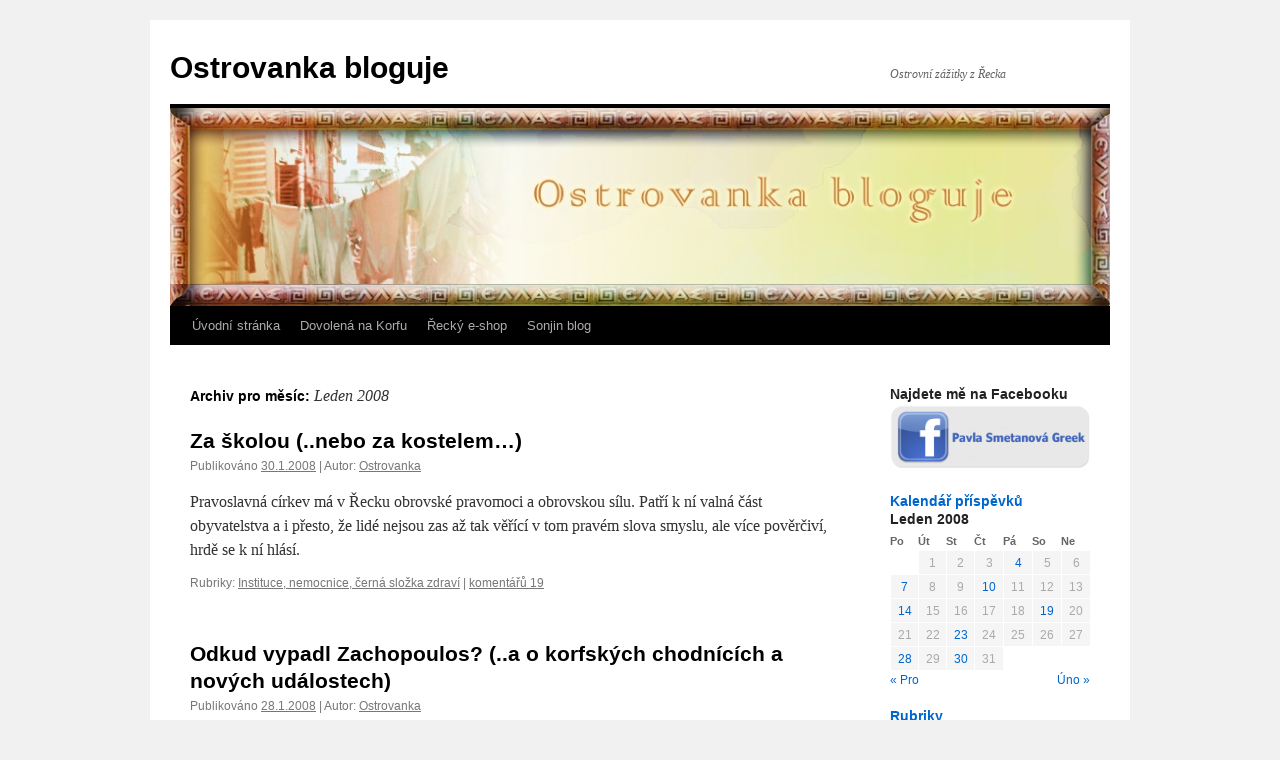

--- FILE ---
content_type: text/html; charset=UTF-8
request_url: https://www.ostrovanka.cz/2008/01/
body_size: 8128
content:
<!DOCTYPE html>
<html lang="cs-CZ">
<head>
<meta charset="UTF-8" />
<title>Leden | 2008 | Ostrovanka bloguje</title>
<link rel="profile" href="http://gmpg.org/xfn/11" />
<link rel="stylesheet" type="text/css" media="all" href="https://www.ostrovanka.cz/wp-content/themes/twentyten/style.css" />
<link rel="pingback" href="https://www.ostrovanka.cz/xmlrpc.php" />
<style>
@font-face {
		font-family: "Bitter";
		src: url("https://www.ostrovanka.cz/wp-content/plugins/cestina-pro-wordpress/fonts/bitter-regular-webfont.eot");
		src: url("https://www.ostrovanka.cz/wp-content/plugins/cestina-pro-wordpress/fonts/bitter-regular-webfont.eot?#iefix") format("embedded-opentype"),
				 url("https://www.ostrovanka.cz/wp-content/plugins/cestina-pro-wordpress/fonts/bitter-regular-webfont.woff") format("woff"),
				 url("https://www.ostrovanka.cz/wp-content/plugins/cestina-pro-wordpress/fonts/bitter-regular-webfont.ttf") format("truetype");
		font-weight: normal;
		font-style: normal;
}
@font-face {
		font-family: "Bitter";
		src: url("https://www.ostrovanka.cz/wp-content/plugins/cestina-pro-wordpress/fonts/bitter-bold-webfont.eot");
		src: url("https://www.ostrovanka.cz/wp-content/plugins/cestina-pro-wordpress/fonts/bitter-bold-webfont.eot?#iefix") format("embedded-opentype"),
				 url("https://www.ostrovanka.cz/wp-content/plugins/cestina-pro-wordpress/fonts/bitter-bold-webfont.woff") format("woff"),
				 url("https://www.ostrovanka.cz/wp-content/plugins/cestina-pro-wordpress/fonts/bitter-bold-webfont.ttf") format("truetype");
		font-weight: bold;
		font-style: normal;
}
</style><link rel='dns-prefetch' href='//s.w.org' />
<link rel="alternate" type="application/rss+xml" title="Ostrovanka bloguje &raquo; RSS zdroj" href="https://www.ostrovanka.cz/feed/" />
<link rel="alternate" type="application/rss+xml" title="Ostrovanka bloguje &raquo; RSS komentářů" href="https://www.ostrovanka.cz/comments/feed/" />
		<script type="text/javascript">
			window._wpemojiSettings = {"baseUrl":"https:\/\/s.w.org\/images\/core\/emoji\/2.2.1\/72x72\/","ext":".png","svgUrl":"https:\/\/s.w.org\/images\/core\/emoji\/2.2.1\/svg\/","svgExt":".svg","source":{"concatemoji":"https:\/\/www.ostrovanka.cz\/wp-includes\/js\/wp-emoji-release.min.js?ver=4.7.1"}};
			!function(a,b,c){function d(a){var b,c,d,e,f=String.fromCharCode;if(!k||!k.fillText)return!1;switch(k.clearRect(0,0,j.width,j.height),k.textBaseline="top",k.font="600 32px Arial",a){case"flag":return k.fillText(f(55356,56826,55356,56819),0,0),!(j.toDataURL().length<3e3)&&(k.clearRect(0,0,j.width,j.height),k.fillText(f(55356,57331,65039,8205,55356,57096),0,0),b=j.toDataURL(),k.clearRect(0,0,j.width,j.height),k.fillText(f(55356,57331,55356,57096),0,0),c=j.toDataURL(),b!==c);case"emoji4":return k.fillText(f(55357,56425,55356,57341,8205,55357,56507),0,0),d=j.toDataURL(),k.clearRect(0,0,j.width,j.height),k.fillText(f(55357,56425,55356,57341,55357,56507),0,0),e=j.toDataURL(),d!==e}return!1}function e(a){var c=b.createElement("script");c.src=a,c.defer=c.type="text/javascript",b.getElementsByTagName("head")[0].appendChild(c)}var f,g,h,i,j=b.createElement("canvas"),k=j.getContext&&j.getContext("2d");for(i=Array("flag","emoji4"),c.supports={everything:!0,everythingExceptFlag:!0},h=0;h<i.length;h++)c.supports[i[h]]=d(i[h]),c.supports.everything=c.supports.everything&&c.supports[i[h]],"flag"!==i[h]&&(c.supports.everythingExceptFlag=c.supports.everythingExceptFlag&&c.supports[i[h]]);c.supports.everythingExceptFlag=c.supports.everythingExceptFlag&&!c.supports.flag,c.DOMReady=!1,c.readyCallback=function(){c.DOMReady=!0},c.supports.everything||(g=function(){c.readyCallback()},b.addEventListener?(b.addEventListener("DOMContentLoaded",g,!1),a.addEventListener("load",g,!1)):(a.attachEvent("onload",g),b.attachEvent("onreadystatechange",function(){"complete"===b.readyState&&c.readyCallback()})),f=c.source||{},f.concatemoji?e(f.concatemoji):f.wpemoji&&f.twemoji&&(e(f.twemoji),e(f.wpemoji)))}(window,document,window._wpemojiSettings);
		</script>
		<style type="text/css">
img.wp-smiley,
img.emoji {
	display: inline !important;
	border: none !important;
	box-shadow: none !important;
	height: 1em !important;
	width: 1em !important;
	margin: 0 .07em !important;
	vertical-align: -0.1em !important;
	background: none !important;
	padding: 0 !important;
}
</style>
<script type='text/javascript' src='https://www.ostrovanka.cz/wp-includes/js/jquery/jquery.js?ver=1.12.4'></script>
<script type='text/javascript' src='https://www.ostrovanka.cz/wp-includes/js/jquery/jquery-migrate.min.js?ver=1.4.1'></script>
<link rel='https://api.w.org/' href='https://www.ostrovanka.cz/wp-json/' />
<link rel="EditURI" type="application/rsd+xml" title="RSD" href="https://www.ostrovanka.cz/xmlrpc.php?rsd" />
<link rel="wlwmanifest" type="application/wlwmanifest+xml" href="https://www.ostrovanka.cz/wp-includes/wlwmanifest.xml" /> 
<meta name="generator" content="WordPress 4.7.1" />
<!-- <meta name="NextGEN" version="2.1.62" /> -->

<script type='text/javascript' src='https://www.ostrovanka.cz/wp-content/plugins/wp-spamshield/js/jscripts.php'></script> 
</head>

<body class="archive date">
<div id="wrapper" class="hfeed">
	<div id="header">
		<div id="masthead">
			<div id="branding" role="banner">
								<div id="site-title">
					<span>
						<a href="https://www.ostrovanka.cz/" title="Ostrovanka bloguje" rel="home">Ostrovanka bloguje</a>
					</span>
				</div>
				<div id="site-description">Ostrovní zážitky z Řecka</div>

										<img src="https://www.ostrovanka.cz/wp-content/uploads/2012/05/ostr.jpg" width="940" height="198" alt="" />
								</div><!-- #branding -->

			<div id="access" role="navigation">
			  				<div class="skip-link screen-reader-text"><a href="#content" title="Přejít k obsahu webu">Přejít k obsahu webu</a></div>
								<div class="menu-header"><ul id="menu-hlavni-menu" class="menu"><li id="menu-item-6" class="menu-item menu-item-type-custom menu-item-object-custom menu-item-home menu-item-6"><a href="http://www.ostrovanka.cz">Úvodní stránka</a></li>
<li id="menu-item-7" class="menu-item menu-item-type-custom menu-item-object-custom menu-item-7"><a target="_blank" href="http://korfu-servis.cz/">Dovolená na Korfu</a></li>
<li id="menu-item-8" class="menu-item menu-item-type-custom menu-item-object-custom menu-item-8"><a target="_blank" href="https://www.elies.cz">Řecký e-shop</a></li>
<li id="menu-item-928959" class="menu-item menu-item-type-custom menu-item-object-custom menu-item-928959"><a href="http://sonja.ostrovanka.cz">Sonjin blog</a></li>
</ul></div>			</div><!-- #access -->
		</div><!-- #masthead -->
	</div><!-- #header -->

	<div id="main">

		<div id="container">
			<div id="content" role="main">


			<h1 class="page-title">
				Archiv pro měsíc: <span>Leden 2008</span>			</h1>






			<div id="post-649951" class="post-649951 post type-post status-publish format-standard hentry category-instituce-nemocnice-cerna-slozka-zdravi">
			<h2 class="entry-title"><a href="https://www.ostrovanka.cz/za-skolou/" rel="bookmark">Za školou (..nebo za kostelem&#8230;)</a></h2>

			<div class="entry-meta">
				<span class="meta-prep meta-prep-author">Publikováno</span> <a href="https://www.ostrovanka.cz/za-skolou/" title="10.01" rel="bookmark"><span class="entry-date">30.1.2008</span></a> | <span class="meta-sep">Autor:</span> <span class="author vcard"><a class="url fn n" href="https://www.ostrovanka.cz/author/ostrovanka/" title="Zobrazit všechny příspěvky, jejichž autorem je Ostrovanka">Ostrovanka</a></span>			</div><!-- .entry-meta -->

				<div class="entry-summary">
				<p>Pravoslavná církev má v Řecku obrovské pravomoci a obrovskou sílu. Patří k ní valná část obyvatelstva a i přesto, že lidé nejsou zas až tak věřící v tom pravém slova smyslu, ale více pověrčiví, hrdě se k ní hlásí.</p>
			</div><!-- .entry-summary -->
	
			<div class="entry-utility">
									<span class="cat-links">
						<span class="entry-utility-prep entry-utility-prep-cat-links">Rubriky:</span> <a href="https://www.ostrovanka.cz/category/instituce-nemocnice-cerna-slozka-zdravi/" rel="category tag">Instituce, nemocnice, černá složka zdraví</a>					</span>
					<span class="meta-sep">|</span>
												<span class="comments-link"><a href="https://www.ostrovanka.cz/za-skolou/#comments">komentářů 19</a></span>
							</div><!-- .entry-utility -->
		</div><!-- #post-## -->

		
	


			<div id="post-649034" class="post-649034 post type-post status-publish format-standard hentry category-zivot-na-ostrove">
			<h2 class="entry-title"><a href="https://www.ostrovanka.cz/odkud-vypadl-zachopoulos/" rel="bookmark">Odkud vypadl Zachopoulos? (..a o korfských chodnících a nových událostech)</a></h2>

			<div class="entry-meta">
				<span class="meta-prep meta-prep-author">Publikováno</span> <a href="https://www.ostrovanka.cz/odkud-vypadl-zachopoulos/" title="8.15" rel="bookmark"><span class="entry-date">28.1.2008</span></a> | <span class="meta-sep">Autor:</span> <span class="author vcard"><a class="url fn n" href="https://www.ostrovanka.cz/author/ostrovanka/" title="Zobrazit všechny příspěvky, jejichž autorem je Ostrovanka">Ostrovanka</a></span>			</div><!-- .entry-meta -->

				<div class="entry-summary">
				<p>Zase ta řecká televize. Protože se na ni téměř nedívám, skoro mi uniklo, že už několik týdnů se v ní přetřásá non-stop téma Zachopoulos. Jedná se o bývalého náměstka ministra kultury, který nedávno skočil ze čtvrtého patra svého luxusního bytu &hellip; <a href="https://www.ostrovanka.cz/odkud-vypadl-zachopoulos/">Celý příspěvek <span class="meta-nav">&rarr;</span></a></p>
			</div><!-- .entry-summary -->
	
			<div class="entry-utility">
									<span class="cat-links">
						<span class="entry-utility-prep entry-utility-prep-cat-links">Rubriky:</span> <a href="https://www.ostrovanka.cz/category/zivot-na-ostrove/" rel="category tag">Život na ostrově</a>					</span>
					<span class="meta-sep">|</span>
												<span class="comments-link"><a href="https://www.ostrovanka.cz/odkud-vypadl-zachopoulos/#comments">komentářů 15</a></span>
							</div><!-- .entry-utility -->
		</div><!-- #post-## -->

		
	


			<div id="post-647015" class="post-647015 post type-post status-publish format-standard hentry category-zivot-na-ostrove">
			<h2 class="entry-title"><a href="https://www.ostrovanka.cz/vylet-do-sajady/" rel="bookmark">Výlet do Sajády (pro změnu něco romantického)</a></h2>

			<div class="entry-meta">
				<span class="meta-prep meta-prep-author">Publikováno</span> <a href="https://www.ostrovanka.cz/vylet-do-sajady/" title="9.27" rel="bookmark"><span class="entry-date">23.1.2008</span></a> | <span class="meta-sep">Autor:</span> <span class="author vcard"><a class="url fn n" href="https://www.ostrovanka.cz/author/ostrovanka/" title="Zobrazit všechny příspěvky, jejichž autorem je Ostrovanka">Ostrovanka</a></span>			</div><!-- .entry-meta -->

				<div class="entry-summary">
				<p>Letošní zima nás trošku zaskočila častými dešti a nevlídným počasím. I když Janýsek tuhle prohlásil, že déšť a zimu miluje a já s ním musím občas opravdu souhlasit, přece jen, všeho s mírou&#8230;</p>
			</div><!-- .entry-summary -->
	
			<div class="entry-utility">
									<span class="cat-links">
						<span class="entry-utility-prep entry-utility-prep-cat-links">Rubriky:</span> <a href="https://www.ostrovanka.cz/category/zivot-na-ostrove/" rel="category tag">Život na ostrově</a>					</span>
					<span class="meta-sep">|</span>
												<span class="comments-link"><a href="https://www.ostrovanka.cz/vylet-do-sajady/#comments">komentářů 16</a></span>
							</div><!-- .entry-utility -->
		</div><!-- #post-## -->

		
	


			<div id="post-645604" class="post-645604 post type-post status-publish format-standard hentry category-recka-rodinka">
			<h2 class="entry-title"><a href="https://www.ostrovanka.cz/svet-hracek/" rel="bookmark">Svět hraček (a o dětské vynalézavosti)</a></h2>

			<div class="entry-meta">
				<span class="meta-prep meta-prep-author">Publikováno</span> <a href="https://www.ostrovanka.cz/svet-hracek/" title="19.32" rel="bookmark"><span class="entry-date">19.1.2008</span></a> | <span class="meta-sep">Autor:</span> <span class="author vcard"><a class="url fn n" href="https://www.ostrovanka.cz/author/ostrovanka/" title="Zobrazit všechny příspěvky, jejichž autorem je Ostrovanka">Ostrovanka</a></span>			</div><!-- .entry-meta -->

				<div class="entry-summary">
				<p>Nechci si hrát na nějakou namyšlenou intošku /tento výraz jsem si vypůjčila z blogu od faráře Sauvignona../,</p>
			</div><!-- .entry-summary -->
	
			<div class="entry-utility">
									<span class="cat-links">
						<span class="entry-utility-prep entry-utility-prep-cat-links">Rubriky:</span> <a href="https://www.ostrovanka.cz/category/recka-rodinka/" rel="category tag">Řecká rodinka</a>					</span>
					<span class="meta-sep">|</span>
												<span class="comments-link"><a href="https://www.ostrovanka.cz/svet-hracek/#comments">komentářů 18</a></span>
							</div><!-- .entry-utility -->
		</div><!-- #post-## -->

		
	


			<div id="post-643549" class="post-643549 post type-post status-publish format-standard hentry category-recka-rodinka">
			<h2 class="entry-title"><a href="https://www.ostrovanka.cz/hrmi-a-prsi/" rel="bookmark">Hřmí a prší (i v těle a duši&#8230;)</a></h2>

			<div class="entry-meta">
				<span class="meta-prep meta-prep-author">Publikováno</span> <a href="https://www.ostrovanka.cz/hrmi-a-prsi/" title="18.43" rel="bookmark"><span class="entry-date">14.1.2008</span></a> | <span class="meta-sep">Autor:</span> <span class="author vcard"><a class="url fn n" href="https://www.ostrovanka.cz/author/ostrovanka/" title="Zobrazit všechny příspěvky, jejichž autorem je Ostrovanka">Ostrovanka</a></span>			</div><!-- .entry-meta -->

				<div class="entry-summary">
				<p>Adonis zešílel. Ještě nedávno jsem na něj pěla ódu, jak pilně pracuje ve své dílně, dnes však vidím celou situaci trošku jinýma očima.</p>
			</div><!-- .entry-summary -->
	
			<div class="entry-utility">
									<span class="cat-links">
						<span class="entry-utility-prep entry-utility-prep-cat-links">Rubriky:</span> <a href="https://www.ostrovanka.cz/category/recka-rodinka/" rel="category tag">Řecká rodinka</a>					</span>
					<span class="meta-sep">|</span>
												<span class="comments-link"><a href="https://www.ostrovanka.cz/hrmi-a-prsi/#comments">komentářů 21</a></span>
							</div><!-- .entry-utility -->
		</div><!-- #post-## -->

		
	


			<div id="post-641643" class="post-641643 post type-post status-publish format-standard hentry category-ach-ta-skolka-skola">
			<h2 class="entry-title"><a href="https://www.ostrovanka.cz/janyskova-skola/" rel="bookmark">Janýskova škola (a řecké školní příběhy)</a></h2>

			<div class="entry-meta">
				<span class="meta-prep meta-prep-author">Publikováno</span> <a href="https://www.ostrovanka.cz/janyskova-skola/" title="8.41" rel="bookmark"><span class="entry-date">10.1.2008</span></a> | <span class="meta-sep">Autor:</span> <span class="author vcard"><a class="url fn n" href="https://www.ostrovanka.cz/author/ostrovanka/" title="Zobrazit všechny příspěvky, jejichž autorem je Ostrovanka">Ostrovanka</a></span>			</div><!-- .entry-meta -->

				<div class="entry-summary">
				<p>O paní učitelce-modelce, která chce, abych na své dítě mluvila výhradně řecky, jsem se zde už zmiňovala. Kvůli ní jsem nabyla dojmu, že Janýskova školka je bohužel naprosto netolerantní k cizincům a i jinak přísná a neshovívavá.</p>
			</div><!-- .entry-summary -->
	
			<div class="entry-utility">
									<span class="cat-links">
						<span class="entry-utility-prep entry-utility-prep-cat-links">Rubriky:</span> <a href="https://www.ostrovanka.cz/category/ach-ta-skolka-skola/" rel="category tag">Ach ta školka/škola</a>					</span>
					<span class="meta-sep">|</span>
												<span class="comments-link"><a href="https://www.ostrovanka.cz/janyskova-skola/#comments">komentářů 10</a></span>
							</div><!-- .entry-utility -->
		</div><!-- #post-## -->

		
	


			<div id="post-640215" class="post-640215 post type-post status-publish format-standard hentry category-zivot-na-ostrove">
			<h2 class="entry-title"><a href="https://www.ostrovanka.cz/fenomen-koureni/" rel="bookmark">Fenomén kouření (nejen u nás na ostrově)</a></h2>

			<div class="entry-meta">
				<span class="meta-prep meta-prep-author">Publikováno</span> <a href="https://www.ostrovanka.cz/fenomen-koureni/" title="9.43" rel="bookmark"><span class="entry-date">7.1.2008</span></a> | <span class="meta-sep">Autor:</span> <span class="author vcard"><a class="url fn n" href="https://www.ostrovanka.cz/author/ostrovanka/" title="Zobrazit všechny příspěvky, jejichž autorem je Ostrovanka">Ostrovanka</a></span>			</div><!-- .entry-meta -->

				<div class="entry-summary">
				<p>Sami Řekové tvrdí, že i když jim vláda zvedá daně a vymýšlí neustále nové triky, jak z lidí dostat peníze, nic moc se neděje. Kromě občasných stávek, které ale už tak nějak k Řekům patří a ti si jich také &hellip; <a href="https://www.ostrovanka.cz/fenomen-koureni/">Celý příspěvek <span class="meta-nav">&rarr;</span></a></p>
			</div><!-- .entry-summary -->
	
			<div class="entry-utility">
									<span class="cat-links">
						<span class="entry-utility-prep entry-utility-prep-cat-links">Rubriky:</span> <a href="https://www.ostrovanka.cz/category/zivot-na-ostrove/" rel="category tag">Život na ostrově</a>					</span>
					<span class="meta-sep">|</span>
												<span class="comments-link"><a href="https://www.ostrovanka.cz/fenomen-koureni/#comments">komentářů 26</a></span>
							</div><!-- .entry-utility -->
		</div><!-- #post-## -->

		
	


			<div id="post-639034" class="post-639034 post type-post status-publish format-standard hentry category-recka-rodinka">
			<h2 class="entry-title"><a href="https://www.ostrovanka.cz/zadusni-za-old-holborn/" rel="bookmark">Zádušní&#8230;za Old Holborn (a /doslova/veškeré tabákové produkty&#8230;)</a></h2>

			<div class="entry-meta">
				<span class="meta-prep meta-prep-author">Publikováno</span> <a href="https://www.ostrovanka.cz/zadusni-za-old-holborn/" title="16.44" rel="bookmark"><span class="entry-date">4.1.2008</span></a> | <span class="meta-sep">Autor:</span> <span class="author vcard"><a class="url fn n" href="https://www.ostrovanka.cz/author/ostrovanka/" title="Zobrazit všechny příspěvky, jejichž autorem je Ostrovanka">Ostrovanka</a></span>			</div><!-- .entry-meta -->

				<div class="entry-summary">
				<p>I když se za to stydím, konečně přiznávám, že jsem se narodila jako kuřačka a poživačka alkoholických nápojů. A to i přesto, že jsem vyrostla v rodině evangelického faráře, naprosto nekuřácké, ale také velmi tolerantní, takže jsem snad ani neměla &hellip; <a href="https://www.ostrovanka.cz/zadusni-za-old-holborn/">Celý příspěvek <span class="meta-nav">&rarr;</span></a></p>
			</div><!-- .entry-summary -->
	
			<div class="entry-utility">
									<span class="cat-links">
						<span class="entry-utility-prep entry-utility-prep-cat-links">Rubriky:</span> <a href="https://www.ostrovanka.cz/category/recka-rodinka/" rel="category tag">Řecká rodinka</a>					</span>
					<span class="meta-sep">|</span>
												<span class="comments-link"><a href="https://www.ostrovanka.cz/zadusni-za-old-holborn/#comments">komentářů 22</a></span>
							</div><!-- .entry-utility -->
		</div><!-- #post-## -->

		
	


			</div><!-- #content -->
		</div><!-- #container -->


		<div id="primary" class="widget-area" role="complementary">
			<ul class="xoxo">

<li id="text-6" class="widget-container widget_text"><h3 class="widget-title">Najdete mě na Facebooku</h3>			<div class="textwidget"><center><A href="https://www.facebook.com/pavlasmetanova.greek"><img src="http://www.ostrovanka.cz/wp-content/gallery/hlavni-galerie/fb-link1.png" width="250" height="83"> </a.</center></div>
		</li><li id="calendar-2" class="widget-container widget_calendar"><h3 class="widget-title">Kalendář příspěvků</h3><div id="calendar_wrap" class="calendar_wrap"><table id="wp-calendar">
	<caption>Leden 2008</caption>
	<thead>
	<tr>
		<th scope="col" title="Pondělí">Po</th>
		<th scope="col" title="Úterý">Út</th>
		<th scope="col" title="Středa">St</th>
		<th scope="col" title="Čtvrtek">Čt</th>
		<th scope="col" title="Pátek">Pá</th>
		<th scope="col" title="Sobota">So</th>
		<th scope="col" title="Neděle">Ne</th>
	</tr>
	</thead>

	<tfoot>
	<tr>
		<td colspan="3" id="prev"><a href="https://www.ostrovanka.cz/2007/12/">&laquo; Pro</a></td>
		<td class="pad">&nbsp;</td>
		<td colspan="3" id="next"><a href="https://www.ostrovanka.cz/2008/02/">Úno &raquo;</a></td>
	</tr>
	</tfoot>

	<tbody>
	<tr>
		<td colspan="1" class="pad">&nbsp;</td><td>1</td><td>2</td><td>3</td><td><a href="https://www.ostrovanka.cz/2008/01/04/" aria-label="Posts published on 4.1.2008">4</a></td><td>5</td><td>6</td>
	</tr>
	<tr>
		<td><a href="https://www.ostrovanka.cz/2008/01/07/" aria-label="Posts published on 7.1.2008">7</a></td><td>8</td><td>9</td><td><a href="https://www.ostrovanka.cz/2008/01/10/" aria-label="Posts published on 10.1.2008">10</a></td><td>11</td><td>12</td><td>13</td>
	</tr>
	<tr>
		<td><a href="https://www.ostrovanka.cz/2008/01/14/" aria-label="Posts published on 14.1.2008">14</a></td><td>15</td><td>16</td><td>17</td><td>18</td><td><a href="https://www.ostrovanka.cz/2008/01/19/" aria-label="Posts published on 19.1.2008">19</a></td><td>20</td>
	</tr>
	<tr>
		<td>21</td><td>22</td><td><a href="https://www.ostrovanka.cz/2008/01/23/" aria-label="Posts published on 23.1.2008">23</a></td><td>24</td><td>25</td><td>26</td><td>27</td>
	</tr>
	<tr>
		<td><a href="https://www.ostrovanka.cz/2008/01/28/" aria-label="Posts published on 28.1.2008">28</a></td><td>29</td><td><a href="https://www.ostrovanka.cz/2008/01/30/" aria-label="Posts published on 30.1.2008">30</a></td><td>31</td>
		<td class="pad" colspan="3">&nbsp;</td>
	</tr>
	</tbody>
	</table></div></li><li id="categories-2" class="widget-container widget_categories"><h3 class="widget-title">Rubriky</h3>		<ul>
	<li class="cat-item cat-item-4"><a href="https://www.ostrovanka.cz/category/ach-ta-skolka-skola/" >Ach ta školka/škola</a>
</li>
	<li class="cat-item cat-item-9"><a href="https://www.ostrovanka.cz/category/instituce-nemocnice-cerna-slozka-zdravi/" >Instituce, nemocnice, černá složka zdraví</a>
</li>
	<li class="cat-item cat-item-1"><a href="https://www.ostrovanka.cz/category/nezarazene/" >Nezařazené</a>
</li>
	<li class="cat-item cat-item-5"><a href="https://www.ostrovanka.cz/category/ostrovanka-cestuje/" >Ostrovanka cestuje</a>
</li>
	<li class="cat-item cat-item-12"><a href="https://www.ostrovanka.cz/category/recka-krize/" >Řecká krize</a>
</li>
	<li class="cat-item cat-item-8"><a href="https://www.ostrovanka.cz/category/recka-rodinka/" >Řecká rodinka</a>
</li>
	<li class="cat-item cat-item-6"><a href="https://www.ostrovanka.cz/category/recke-svatky-a-povedene-akce/" >Řecké svátky a povedené akce</a>
</li>
	<li class="cat-item cat-item-7"><a href="https://www.ostrovanka.cz/category/zazitky-s-turisty/" >Zážitky s turisty</a>
</li>
	<li class="cat-item cat-item-10"><a href="https://www.ostrovanka.cz/category/zivot-na-ostrove/" >Život na ostrově</a>
</li>
		</ul>
</li>		<li id="recent-posts-2" class="widget-container widget_recent_entries">		<h3 class="widget-title">Nejnovější příspěvky</h3>		<ul>
					<li>
				<a href="https://www.ostrovanka.cz/janysek-ma-narozeniny/">Janýsek má narozeniny&#8230;</a>
						</li>
					<li>
				<a href="https://www.ostrovanka.cz/jsou-vanoce-na-korfu-poklidne/">Jsou Vánoce na Korfu poklidné?</a>
						</li>
					<li>
				<a href="https://www.ostrovanka.cz/existuji-nahody-anebo-existuje-buh/">Existují náhody? Anebo existuje Bůh?</a>
						</li>
					<li>
				<a href="https://www.ostrovanka.cz/ranni-prochazky/">Ranní procházky</a>
						</li>
					<li>
				<a href="https://www.ostrovanka.cz/konec-sezony/">Konec sezóny</a>
						</li>
				</ul>
		</li>		<li id="recent-comments-2" class="widget-container widget_recent_comments"><h3 class="widget-title">Nejnovější komentáře</h3><ul id="recentcomments"><li class="recentcomments"><span class="comment-author-link">ostrovanka</span>: <a href="https://www.ostrovanka.cz/janysek-ma-narozeniny/#comment-12246">Janýsek má narozeniny&#8230;</a></li><li class="recentcomments"><span class="comment-author-link">ostrovanka</span>: <a href="https://www.ostrovanka.cz/janysek-ma-narozeniny/#comment-12245">Janýsek má narozeniny&#8230;</a></li><li class="recentcomments"><span class="comment-author-link">ostrovanka</span>: <a href="https://www.ostrovanka.cz/jsou-vanoce-na-korfu-poklidne/#comment-12244">Jsou Vánoce na Korfu poklidné?</a></li><li class="recentcomments"><span class="comment-author-link">Bára</span>: <a href="https://www.ostrovanka.cz/janysek-ma-narozeniny/#comment-12243">Janýsek má narozeniny&#8230;</a></li><li class="recentcomments"><span class="comment-author-link">hana</span>: <a href="https://www.ostrovanka.cz/jsou-vanoce-na-korfu-poklidne/#comment-12242">Jsou Vánoce na Korfu poklidné?</a></li></ul></li><li id="text-5" class="widget-container widget_text"><h3 class="widget-title">Reklama</h3>			<div class="textwidget"><script type="text/javascript">
    google_ad_client = "ca-pub-5688634596994026";
    google_ad_slot = "6788581516";
    google_ad_width = 200;
    google_ad_height = 200;
</script>
<!-- Blog Ostrovanky pravý - 2016 -->
<script type="text/javascript"
src="//pagead2.googlesyndication.com/pagead/show_ads.js">
</script></div>
		</li><li id="archives-2" class="widget-container widget_archive"><h3 class="widget-title">Archiv</h3>		<ul>
			<li><a href='https://www.ostrovanka.cz/2026/01/'>Leden 2026</a></li>
	<li><a href='https://www.ostrovanka.cz/2025/12/'>Prosinec 2025</a></li>
	<li><a href='https://www.ostrovanka.cz/2025/10/'>Říjen 2025</a></li>
	<li><a href='https://www.ostrovanka.cz/2025/09/'>Září 2025</a></li>
	<li><a href='https://www.ostrovanka.cz/2025/07/'>Červenec 2025</a></li>
	<li><a href='https://www.ostrovanka.cz/2025/04/'>Duben 2025</a></li>
	<li><a href='https://www.ostrovanka.cz/2025/03/'>Březen 2025</a></li>
	<li><a href='https://www.ostrovanka.cz/2025/02/'>Únor 2025</a></li>
	<li><a href='https://www.ostrovanka.cz/2025/01/'>Leden 2025</a></li>
	<li><a href='https://www.ostrovanka.cz/2024/11/'>Listopad 2024</a></li>
	<li><a href='https://www.ostrovanka.cz/2024/08/'>Srpen 2024</a></li>
	<li><a href='https://www.ostrovanka.cz/2024/07/'>Červenec 2024</a></li>
	<li><a href='https://www.ostrovanka.cz/2024/04/'>Duben 2024</a></li>
	<li><a href='https://www.ostrovanka.cz/2024/01/'>Leden 2024</a></li>
	<li><a href='https://www.ostrovanka.cz/2023/12/'>Prosinec 2023</a></li>
	<li><a href='https://www.ostrovanka.cz/2023/09/'>Září 2023</a></li>
	<li><a href='https://www.ostrovanka.cz/2023/08/'>Srpen 2023</a></li>
	<li><a href='https://www.ostrovanka.cz/2023/04/'>Duben 2023</a></li>
	<li><a href='https://www.ostrovanka.cz/2023/02/'>Únor 2023</a></li>
	<li><a href='https://www.ostrovanka.cz/2022/12/'>Prosinec 2022</a></li>
	<li><a href='https://www.ostrovanka.cz/2022/04/'>Duben 2022</a></li>
	<li><a href='https://www.ostrovanka.cz/2022/01/'>Leden 2022</a></li>
	<li><a href='https://www.ostrovanka.cz/2021/12/'>Prosinec 2021</a></li>
	<li><a href='https://www.ostrovanka.cz/2021/11/'>Listopad 2021</a></li>
	<li><a href='https://www.ostrovanka.cz/2021/09/'>Září 2021</a></li>
	<li><a href='https://www.ostrovanka.cz/2021/05/'>Květen 2021</a></li>
	<li><a href='https://www.ostrovanka.cz/2021/04/'>Duben 2021</a></li>
	<li><a href='https://www.ostrovanka.cz/2021/03/'>Březen 2021</a></li>
	<li><a href='https://www.ostrovanka.cz/2021/02/'>Únor 2021</a></li>
	<li><a href='https://www.ostrovanka.cz/2021/01/'>Leden 2021</a></li>
	<li><a href='https://www.ostrovanka.cz/2020/12/'>Prosinec 2020</a></li>
	<li><a href='https://www.ostrovanka.cz/2020/11/'>Listopad 2020</a></li>
	<li><a href='https://www.ostrovanka.cz/2020/10/'>Říjen 2020</a></li>
	<li><a href='https://www.ostrovanka.cz/2020/09/'>Září 2020</a></li>
	<li><a href='https://www.ostrovanka.cz/2020/08/'>Srpen 2020</a></li>
	<li><a href='https://www.ostrovanka.cz/2020/07/'>Červenec 2020</a></li>
	<li><a href='https://www.ostrovanka.cz/2020/05/'>Květen 2020</a></li>
	<li><a href='https://www.ostrovanka.cz/2020/04/'>Duben 2020</a></li>
	<li><a href='https://www.ostrovanka.cz/2020/03/'>Březen 2020</a></li>
	<li><a href='https://www.ostrovanka.cz/2020/02/'>Únor 2020</a></li>
	<li><a href='https://www.ostrovanka.cz/2019/12/'>Prosinec 2019</a></li>
	<li><a href='https://www.ostrovanka.cz/2019/11/'>Listopad 2019</a></li>
	<li><a href='https://www.ostrovanka.cz/2019/10/'>Říjen 2019</a></li>
	<li><a href='https://www.ostrovanka.cz/2019/09/'>Září 2019</a></li>
	<li><a href='https://www.ostrovanka.cz/2019/08/'>Srpen 2019</a></li>
	<li><a href='https://www.ostrovanka.cz/2019/06/'>Červen 2019</a></li>
	<li><a href='https://www.ostrovanka.cz/2019/05/'>Květen 2019</a></li>
	<li><a href='https://www.ostrovanka.cz/2019/04/'>Duben 2019</a></li>
	<li><a href='https://www.ostrovanka.cz/2019/02/'>Únor 2019</a></li>
	<li><a href='https://www.ostrovanka.cz/2019/01/'>Leden 2019</a></li>
	<li><a href='https://www.ostrovanka.cz/2018/12/'>Prosinec 2018</a></li>
	<li><a href='https://www.ostrovanka.cz/2018/11/'>Listopad 2018</a></li>
	<li><a href='https://www.ostrovanka.cz/2018/09/'>Září 2018</a></li>
	<li><a href='https://www.ostrovanka.cz/2018/08/'>Srpen 2018</a></li>
	<li><a href='https://www.ostrovanka.cz/2018/07/'>Červenec 2018</a></li>
	<li><a href='https://www.ostrovanka.cz/2018/06/'>Červen 2018</a></li>
	<li><a href='https://www.ostrovanka.cz/2018/04/'>Duben 2018</a></li>
	<li><a href='https://www.ostrovanka.cz/2018/03/'>Březen 2018</a></li>
	<li><a href='https://www.ostrovanka.cz/2018/02/'>Únor 2018</a></li>
	<li><a href='https://www.ostrovanka.cz/2018/01/'>Leden 2018</a></li>
	<li><a href='https://www.ostrovanka.cz/2017/12/'>Prosinec 2017</a></li>
	<li><a href='https://www.ostrovanka.cz/2017/11/'>Listopad 2017</a></li>
	<li><a href='https://www.ostrovanka.cz/2017/10/'>Říjen 2017</a></li>
	<li><a href='https://www.ostrovanka.cz/2017/09/'>Září 2017</a></li>
	<li><a href='https://www.ostrovanka.cz/2017/08/'>Srpen 2017</a></li>
	<li><a href='https://www.ostrovanka.cz/2017/07/'>Červenec 2017</a></li>
	<li><a href='https://www.ostrovanka.cz/2017/06/'>Červen 2017</a></li>
	<li><a href='https://www.ostrovanka.cz/2017/05/'>Květen 2017</a></li>
	<li><a href='https://www.ostrovanka.cz/2017/04/'>Duben 2017</a></li>
	<li><a href='https://www.ostrovanka.cz/2017/03/'>Březen 2017</a></li>
	<li><a href='https://www.ostrovanka.cz/2017/02/'>Únor 2017</a></li>
	<li><a href='https://www.ostrovanka.cz/2017/01/'>Leden 2017</a></li>
	<li><a href='https://www.ostrovanka.cz/2016/12/'>Prosinec 2016</a></li>
	<li><a href='https://www.ostrovanka.cz/2016/11/'>Listopad 2016</a></li>
	<li><a href='https://www.ostrovanka.cz/2016/10/'>Říjen 2016</a></li>
	<li><a href='https://www.ostrovanka.cz/2016/09/'>Září 2016</a></li>
	<li><a href='https://www.ostrovanka.cz/2016/08/'>Srpen 2016</a></li>
	<li><a href='https://www.ostrovanka.cz/2016/07/'>Červenec 2016</a></li>
	<li><a href='https://www.ostrovanka.cz/2016/06/'>Červen 2016</a></li>
	<li><a href='https://www.ostrovanka.cz/2016/05/'>Květen 2016</a></li>
	<li><a href='https://www.ostrovanka.cz/2016/04/'>Duben 2016</a></li>
	<li><a href='https://www.ostrovanka.cz/2016/03/'>Březen 2016</a></li>
	<li><a href='https://www.ostrovanka.cz/2016/02/'>Únor 2016</a></li>
	<li><a href='https://www.ostrovanka.cz/2016/01/'>Leden 2016</a></li>
	<li><a href='https://www.ostrovanka.cz/2015/12/'>Prosinec 2015</a></li>
	<li><a href='https://www.ostrovanka.cz/2015/11/'>Listopad 2015</a></li>
	<li><a href='https://www.ostrovanka.cz/2015/09/'>Září 2015</a></li>
	<li><a href='https://www.ostrovanka.cz/2015/08/'>Srpen 2015</a></li>
	<li><a href='https://www.ostrovanka.cz/2015/07/'>Červenec 2015</a></li>
	<li><a href='https://www.ostrovanka.cz/2015/06/'>Červen 2015</a></li>
	<li><a href='https://www.ostrovanka.cz/2015/05/'>Květen 2015</a></li>
	<li><a href='https://www.ostrovanka.cz/2015/04/'>Duben 2015</a></li>
	<li><a href='https://www.ostrovanka.cz/2015/03/'>Březen 2015</a></li>
	<li><a href='https://www.ostrovanka.cz/2015/02/'>Únor 2015</a></li>
	<li><a href='https://www.ostrovanka.cz/2015/01/'>Leden 2015</a></li>
	<li><a href='https://www.ostrovanka.cz/2014/12/'>Prosinec 2014</a></li>
	<li><a href='https://www.ostrovanka.cz/2014/11/'>Listopad 2014</a></li>
	<li><a href='https://www.ostrovanka.cz/2014/10/'>Říjen 2014</a></li>
	<li><a href='https://www.ostrovanka.cz/2014/09/'>Září 2014</a></li>
	<li><a href='https://www.ostrovanka.cz/2014/08/'>Srpen 2014</a></li>
	<li><a href='https://www.ostrovanka.cz/2014/07/'>Červenec 2014</a></li>
	<li><a href='https://www.ostrovanka.cz/2014/06/'>Červen 2014</a></li>
	<li><a href='https://www.ostrovanka.cz/2014/05/'>Květen 2014</a></li>
	<li><a href='https://www.ostrovanka.cz/2014/04/'>Duben 2014</a></li>
	<li><a href='https://www.ostrovanka.cz/2014/03/'>Březen 2014</a></li>
	<li><a href='https://www.ostrovanka.cz/2014/02/'>Únor 2014</a></li>
	<li><a href='https://www.ostrovanka.cz/2014/01/'>Leden 2014</a></li>
	<li><a href='https://www.ostrovanka.cz/2013/12/'>Prosinec 2013</a></li>
	<li><a href='https://www.ostrovanka.cz/2013/11/'>Listopad 2013</a></li>
	<li><a href='https://www.ostrovanka.cz/2013/09/'>Září 2013</a></li>
	<li><a href='https://www.ostrovanka.cz/2013/08/'>Srpen 2013</a></li>
	<li><a href='https://www.ostrovanka.cz/2013/07/'>Červenec 2013</a></li>
	<li><a href='https://www.ostrovanka.cz/2013/06/'>Červen 2013</a></li>
	<li><a href='https://www.ostrovanka.cz/2013/05/'>Květen 2013</a></li>
	<li><a href='https://www.ostrovanka.cz/2013/04/'>Duben 2013</a></li>
	<li><a href='https://www.ostrovanka.cz/2013/03/'>Březen 2013</a></li>
	<li><a href='https://www.ostrovanka.cz/2013/02/'>Únor 2013</a></li>
	<li><a href='https://www.ostrovanka.cz/2013/01/'>Leden 2013</a></li>
	<li><a href='https://www.ostrovanka.cz/2012/12/'>Prosinec 2012</a></li>
	<li><a href='https://www.ostrovanka.cz/2012/11/'>Listopad 2012</a></li>
	<li><a href='https://www.ostrovanka.cz/2012/10/'>Říjen 2012</a></li>
	<li><a href='https://www.ostrovanka.cz/2012/09/'>Září 2012</a></li>
	<li><a href='https://www.ostrovanka.cz/2012/08/'>Srpen 2012</a></li>
	<li><a href='https://www.ostrovanka.cz/2012/07/'>Červenec 2012</a></li>
	<li><a href='https://www.ostrovanka.cz/2012/06/'>Červen 2012</a></li>
	<li><a href='https://www.ostrovanka.cz/2012/05/'>Květen 2012</a></li>
	<li><a href='https://www.ostrovanka.cz/2012/04/'>Duben 2012</a></li>
	<li><a href='https://www.ostrovanka.cz/2012/03/'>Březen 2012</a></li>
	<li><a href='https://www.ostrovanka.cz/2012/02/'>Únor 2012</a></li>
	<li><a href='https://www.ostrovanka.cz/2012/01/'>Leden 2012</a></li>
	<li><a href='https://www.ostrovanka.cz/2011/12/'>Prosinec 2011</a></li>
	<li><a href='https://www.ostrovanka.cz/2011/11/'>Listopad 2011</a></li>
	<li><a href='https://www.ostrovanka.cz/2011/10/'>Říjen 2011</a></li>
	<li><a href='https://www.ostrovanka.cz/2011/09/'>Září 2011</a></li>
	<li><a href='https://www.ostrovanka.cz/2011/08/'>Srpen 2011</a></li>
	<li><a href='https://www.ostrovanka.cz/2011/07/'>Červenec 2011</a></li>
	<li><a href='https://www.ostrovanka.cz/2011/06/'>Červen 2011</a></li>
	<li><a href='https://www.ostrovanka.cz/2011/05/'>Květen 2011</a></li>
	<li><a href='https://www.ostrovanka.cz/2011/04/'>Duben 2011</a></li>
	<li><a href='https://www.ostrovanka.cz/2011/03/'>Březen 2011</a></li>
	<li><a href='https://www.ostrovanka.cz/2011/02/'>Únor 2011</a></li>
	<li><a href='https://www.ostrovanka.cz/2011/01/'>Leden 2011</a></li>
	<li><a href='https://www.ostrovanka.cz/2010/12/'>Prosinec 2010</a></li>
	<li><a href='https://www.ostrovanka.cz/2010/11/'>Listopad 2010</a></li>
	<li><a href='https://www.ostrovanka.cz/2010/10/'>Říjen 2010</a></li>
	<li><a href='https://www.ostrovanka.cz/2010/09/'>Září 2010</a></li>
	<li><a href='https://www.ostrovanka.cz/2010/08/'>Srpen 2010</a></li>
	<li><a href='https://www.ostrovanka.cz/2010/07/'>Červenec 2010</a></li>
	<li><a href='https://www.ostrovanka.cz/2010/06/'>Červen 2010</a></li>
	<li><a href='https://www.ostrovanka.cz/2010/05/'>Květen 2010</a></li>
	<li><a href='https://www.ostrovanka.cz/2010/04/'>Duben 2010</a></li>
	<li><a href='https://www.ostrovanka.cz/2010/03/'>Březen 2010</a></li>
	<li><a href='https://www.ostrovanka.cz/2010/02/'>Únor 2010</a></li>
	<li><a href='https://www.ostrovanka.cz/2010/01/'>Leden 2010</a></li>
	<li><a href='https://www.ostrovanka.cz/2009/12/'>Prosinec 2009</a></li>
	<li><a href='https://www.ostrovanka.cz/2009/11/'>Listopad 2009</a></li>
	<li><a href='https://www.ostrovanka.cz/2009/10/'>Říjen 2009</a></li>
	<li><a href='https://www.ostrovanka.cz/2009/09/'>Září 2009</a></li>
	<li><a href='https://www.ostrovanka.cz/2009/08/'>Srpen 2009</a></li>
	<li><a href='https://www.ostrovanka.cz/2009/07/'>Červenec 2009</a></li>
	<li><a href='https://www.ostrovanka.cz/2009/06/'>Červen 2009</a></li>
	<li><a href='https://www.ostrovanka.cz/2009/05/'>Květen 2009</a></li>
	<li><a href='https://www.ostrovanka.cz/2009/04/'>Duben 2009</a></li>
	<li><a href='https://www.ostrovanka.cz/2009/03/'>Březen 2009</a></li>
	<li><a href='https://www.ostrovanka.cz/2009/02/'>Únor 2009</a></li>
	<li><a href='https://www.ostrovanka.cz/2009/01/'>Leden 2009</a></li>
	<li><a href='https://www.ostrovanka.cz/2008/12/'>Prosinec 2008</a></li>
	<li><a href='https://www.ostrovanka.cz/2008/11/'>Listopad 2008</a></li>
	<li><a href='https://www.ostrovanka.cz/2008/10/'>Říjen 2008</a></li>
	<li><a href='https://www.ostrovanka.cz/2008/09/'>Září 2008</a></li>
	<li><a href='https://www.ostrovanka.cz/2008/08/'>Srpen 2008</a></li>
	<li><a href='https://www.ostrovanka.cz/2008/07/'>Červenec 2008</a></li>
	<li><a href='https://www.ostrovanka.cz/2008/06/'>Červen 2008</a></li>
	<li><a href='https://www.ostrovanka.cz/2008/05/'>Květen 2008</a></li>
	<li><a href='https://www.ostrovanka.cz/2008/04/'>Duben 2008</a></li>
	<li><a href='https://www.ostrovanka.cz/2008/03/'>Březen 2008</a></li>
	<li><a href='https://www.ostrovanka.cz/2008/02/'>Únor 2008</a></li>
	<li><a href='https://www.ostrovanka.cz/2008/01/'>Leden 2008</a></li>
	<li><a href='https://www.ostrovanka.cz/2007/12/'>Prosinec 2007</a></li>
	<li><a href='https://www.ostrovanka.cz/2007/11/'>Listopad 2007</a></li>
	<li><a href='https://www.ostrovanka.cz/2007/10/'>Říjen 2007</a></li>
	<li><a href='https://www.ostrovanka.cz/2007/09/'>Září 2007</a></li>
	<li><a href='https://www.ostrovanka.cz/2007/08/'>Srpen 2007</a></li>
	<li><a href='https://www.ostrovanka.cz/2007/07/'>Červenec 2007</a></li>
	<li><a href='https://www.ostrovanka.cz/2007/06/'>Červen 2007</a></li>
	<li><a href='https://www.ostrovanka.cz/2007/05/'>Květen 2007</a></li>
	<li><a href='https://www.ostrovanka.cz/2007/04/'>Duben 2007</a></li>
	<li><a href='https://www.ostrovanka.cz/2007/03/'>Březen 2007</a></li>
	<li><a href='https://www.ostrovanka.cz/2007/02/'>Únor 2007</a></li>
	<li><a href='https://www.ostrovanka.cz/2007/01/'>Leden 2007</a></li>
	<li><a href='https://www.ostrovanka.cz/2006/12/'>Prosinec 2006</a></li>
	<li><a href='https://www.ostrovanka.cz/2006/11/'>Listopad 2006</a></li>
	<li><a href='https://www.ostrovanka.cz/2006/10/'>Říjen 2006</a></li>
	<li><a href='https://www.ostrovanka.cz/2006/09/'>Září 2006</a></li>
	<li><a href='https://www.ostrovanka.cz/2006/08/'>Srpen 2006</a></li>
	<li><a href='https://www.ostrovanka.cz/2006/07/'>Červenec 2006</a></li>
	<li><a href='https://www.ostrovanka.cz/2006/06/'>Červen 2006</a></li>
	<li><a href='https://www.ostrovanka.cz/2006/05/'>Květen 2006</a></li>
		</ul>
		</li><li id="text-2" class="widget-container widget_text"><h3 class="widget-title">            Autorčiny knihy</h3>			<div class="textwidget"><center><A href="https://www.nln.cz/knihy/pribehy-z-korfskych-ulicek/"><img src="http://www.ostrovanka.cz/wp-content/gallery/hlavni-galerie/Pribehy-z-korfskych_ulicek.jpg" width="120" height="201"><br>Příběhy z korfských uliček</a><br><A href="https://www.nln.cz/knihy/korfu-s-pavlou-smetanovou/"><img src="http://www.ostrovanka.cz/wp-content/gallery/hlavni-galerie/korfu_s_pavlou.jpg" width="120" height="196"><br>Korfu s Pavlou</a><br><A href="https://www.nln.cz/knihy/recka-ruleta-pribehy-lidi-v-nejiste-dobe/"><img src="http://www.ostrovanka.cz/wp-content/gallery/hlavni-galerie/recka_ruleta.jpg" width="120" height="195"><br>Řecká ruleta</a><br><A href="https://www.nln.cz/knihy/s-partou-andelu-straznych/"><img src="http://www.ostrovanka.cz/wp-content/gallery/hlavni-galerie/sonjin_denik.jpg" width="120" height="200"><br>Sonjin deník</a><br>
<A href="http://www.nln.cz/knihy/kniha/pribehy-z-olivoveho-ostrova"><img src="http://www.ostrovanka.cz/wp-content/gallery/hlavni-galerie/041033.jpg" width="120" height="200"><br>Příběhy z olivového ostrova</a><br>
<A href="http://www.nln.cz/knihy/kniha/korfu"><img src="http://www.ostrovanka.cz/wp-content/gallery/hlavni-galerie/441082.jpg" width="125" height="200"><br>Korfu bez průvodce</a><br>
<A href="http://www.nln.cz/knihy/kniha/pod-cyprisem-se-sklenkou-ouza"><img src="http://www.ostrovanka.cz/wp-content/gallery/hlavni-galerie/441190.jpg" width="120" height="200"><br>Pod cypřišem se sklenkou Ouza</a>
</center></div>
		</li>			</ul>
		</div><!-- #primary .widget-area -->

	</div><!-- #main -->

	<div id="footer" role="contentinfo">
		<div id="colophon">



			<div id="footer-widget-area" role="complementary">

				<div id="first" class="widget-area">
					<ul class="xoxo">
						<li id="text-4" class="widget-container widget_text"><h3 class="widget-title">reklama</h3>			<div class="textwidget"><script type="text/javascript"><!--
google_ad_client = "ca-pub-5688634596994026";
/* Blog Ostrovanky */
google_ad_slot = "8253306816";
google_ad_width = 728;
google_ad_height = 90;
//-->
</script>
<script type="text/javascript"
src="http://pagead2.googlesyndication.com/pagead/show_ads.js">
</script></div>
		</li>					</ul>
				</div><!-- #first .widget-area -->




			</div><!-- #footer-widget-area -->

			<div id="site-info">
				<a href="https://www.ostrovanka.cz/" title="Ostrovanka bloguje" rel="home">
					Ostrovanka bloguje				</a>
			</div><!-- #site-info -->

			<div id="site-generator">
								<a href="https://cs.wordpress.org/" title="Sémantický osobní redakční systém">Používáme WordPress (v češtině).</a>
			</div><!-- #site-generator -->

		</div><!-- #colophon -->
	</div><!-- #footer -->

</div><!-- #wrapper -->

<!-- ngg_resource_manager_marker --><script type='text/javascript' src='https://www.ostrovanka.cz/wp-content/plugins/wp-spamshield/js/jscripts-ftr-min.js'></script>
<script type='text/javascript' src='https://www.ostrovanka.cz/wp-includes/js/wp-embed.min.js?ver=4.7.1'></script>

<script type='text/javascript'>
/* <![CDATA[ */
r3f5x9JS=escape(document['referrer']);
hf4N='9d0b778795400fca7093a06e4348b210';
hf4V='4f1bdb9beffb845d750053acc8c65772';
jQuery(document).ready(function($){var e="#commentform, .comment-respond form, .comment-form, #lostpasswordform, #registerform, #loginform, #login_form, #wpss_contact_form";$(e).submit(function(){$("<input>").attr("type","hidden").attr("name","r3f5x9JS").attr("value",r3f5x9JS).appendTo(e);$("<input>").attr("type","hidden").attr("name",hf4N).attr("value",hf4V).appendTo(e);return true;});$("#comment").attr({minlength:"15",maxlength:"15360"})});
/* ]]> */
</script> 
</body>
</html>


--- FILE ---
content_type: text/html; charset=utf-8
request_url: https://www.google.com/recaptcha/api2/aframe
body_size: 266
content:
<!DOCTYPE HTML><html><head><meta http-equiv="content-type" content="text/html; charset=UTF-8"></head><body><script nonce="mpiB7FfeBeZYStBnA4wmxw">/** Anti-fraud and anti-abuse applications only. See google.com/recaptcha */ try{var clients={'sodar':'https://pagead2.googlesyndication.com/pagead/sodar?'};window.addEventListener("message",function(a){try{if(a.source===window.parent){var b=JSON.parse(a.data);var c=clients[b['id']];if(c){var d=document.createElement('img');d.src=c+b['params']+'&rc='+(localStorage.getItem("rc::a")?sessionStorage.getItem("rc::b"):"");window.document.body.appendChild(d);sessionStorage.setItem("rc::e",parseInt(sessionStorage.getItem("rc::e")||0)+1);localStorage.setItem("rc::h",'1768445600997');}}}catch(b){}});window.parent.postMessage("_grecaptcha_ready", "*");}catch(b){}</script></body></html>

--- FILE ---
content_type: application/javascript; charset=UTF-8
request_url: https://www.ostrovanka.cz/wp-content/plugins/wp-spamshield/js/jscripts.php
body_size: 431
content:
function wpss_set_ckh(e,t,n,r,i,s){var o=new Date;o.setTime(o.getTime());if(n){n=n*1e3*60*60*24}var u=new Date(o.getTime()+n);document.cookie=e+'='+escape(t)+(n?';expires='+u.toGMTString():'')+(r?';path='+r:'')+(i?';domain='+i:'')+(s?';secure':'')}function wpss_init_ckh(){wpss_set_ckh('92bb6d090266a3387f479ae02c78a7f9','b4c20566260b7ff3cea37d5bda9a8990','','/');wpss_set_ckh('SJECT16','CKON16','','/');}wpss_init_ckh();jQuery(document).ready(function($){var h="form[method='post']";$(h).submit(function(){$('<input>').attr('type','hidden').attr('name','5a3f0617749375dc8d7c1a880812c7f8').attr('value','5b97cc90641ba8382034eca7313814b2').appendTo(h);return true;})});
// Generated in: 0.000123 seconds
